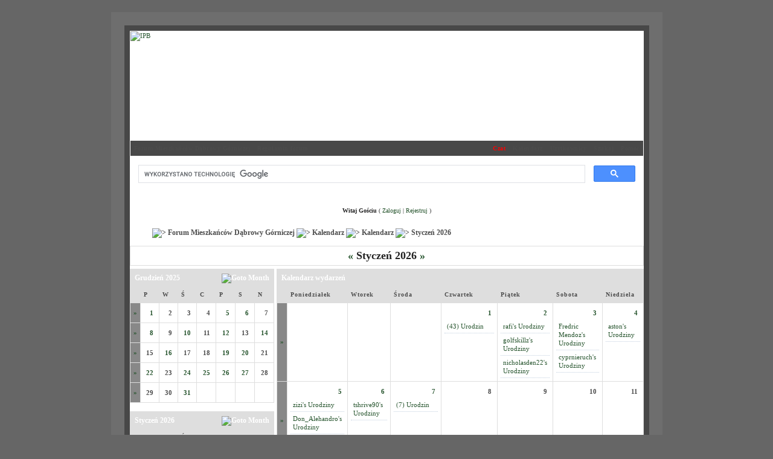

--- FILE ---
content_type: text/html
request_url: http://www.dabrowa-gornicza.org/index.php?s=229b8e751f5c07c77b7644b9e66f3e5b&act=calendar&cal_id=1
body_size: 11535
content:
<!DOCTYPE html PUBLIC "-//W3C//DTD XHTML 1.0 Transitional//EN" "http://www.w3.org/TR/xhtml1/DTD/xhtml1-transitional.dtd"> 
<html xml:lang="pl" lang="pl" xmlns="http://www.w3.org/1999/xhtml">
<head>
<meta http-equiv="content-type" content="text/html; charset=iso-8859-2" />

<meta http-equiv="Content-Language" content="pl" />
<meta name="Robots" content="index, follow" />
<meta name="Googlebot" content="index, follow" />
<meta name="distribution" content="global"  />
<meta name="rating" content="general" />

<meta http-equiv="Pragma" content="no-cache" /> 
<meta http-equiv="Expires" content="-1" /> 
<meta http-equiv="Cache-Control" content="no-store, no-cache, must-revalidate" />

<meta name="keywords" content="Dąbrowa Górnicza, Forum Mieszkańców Dąbrowy Górniczej, Dąbrowa, FMDG, Dąbrowa Górnicza - forum dyskusyjne mieszkańców, Dąbrowa Górnicza - Największe i Niezależne Forum Miasta, DG, Stowarzyszenie Forum dla Zagłębia Dąbrowskiego, FdZD, Zagłębie Dąbrowskie" />

<meta name="description" content="Dąbrowa Górnicza - największe i niezależne forum mieszkańców" />
<link rel="shortcut icon" href="favicon.ico" />
<title>Forum Mieszkańców Dąbrowy Górniczej</title>

<meta name="verify-v1" content="OrPYQrKJXN/LLYvgXgWPmtolVDcsdv9YPUfUl9EJfek=" />

<link rel="alternate" type="application/rss+xml" title="DabrowaGornicza" href="http://www.dabrowa-gornicza.org/index.php?act=rssout&amp;id=1" />
 
<style type="text/css">
	html
{
	overflow-x: auto;
}

body
{
	background: #666;
	color: #222222;
	font-family: Verdana;
	font-size: 8.5pt;
	line-height: 135%;
	margin: 0px;
	padding: 0px;
	text-align: center;
}

.ipbtable
{
	width: 100%;
}

table.ipbtable,
tr.ipbtable,
td.ipbtable
{
	background: transparent;
	color: #222;
	font-size: 11px;
	line-height: 135%;
}

.ipbtable td,
.divpad
{
	padding: 5px;
}

td.nopad
{
	padding: 0;
}

th
{
	text-align: left;
}

form
{
	display: inline;
	margin: 0;
	padding: 0;
}

img
{
	border: 0;
	vertical-align: middle;
}

a:link,
a:visited,
a:active
{
	background: transparent;
	color: #27552e;
	text-decoration: none;
}

a:hover
{
	background: transparent;
	color: #63914a;
}

#ipbwrapper
{
	margin: 20px auto 20px auto;
	text-align: left;
	width: 869px;
	border: 22px solid #6e6e6e;
	background: #FFF;
}

#ipbwrapper2
{
	border: 9px solid #484848;
}

.pagelink,
.pagelinklast,
.pagecurrent,
.minipagelink,
.minipagelinklast
{
	background: transparent;
	border: 1px solid #dedede;
	padding: 1px 3px 1px 3px;
}

.pagelinklast,
.minipagelinklast
{
	background: #DFE6EF;
}

.pagecurrent
{
	background: #b9df7d;
}

.minipagelink,
.minipagelinklast
{
	border: 1px solid #dedede;
	font-size: 10px;
	margin: 0 1px 0 0;
}

.pagelink a:active,
.pagelink a:visited,
.pagelink a:link,
.pagelinklast a:active,
.pagelinklast a:visited,
.pagelinklast a:link,
.pagecurrent a:active,
.pagecurrent a:visited,
.pagecurrent a:link,
.minipagelink a:active,
.minipagelink a:visited,
.minipagelink a:link,
.minipagelinklast a:active,
.minipagelinklast a:visited,
.minipagelinklast a:link
{
	text-decoration: none;
}

.fauxbutton
{
	background: #BFCDE0;
	border: 1px solid #dedede;
	font-size: 11px;
	font-weight: bold;
	padding: 4px;
}

.fauxbutton a:link,
.fauxbutton a:visited,
.fauxbutton a:active
{
	color: #222 !important;
	text-decoration: none;
}

.forumdesc,
.forumdesc a:link,
.forumdesc a:visited,
.forumdesc a:active
{
	background: transparent;
	font-size: 10px;
	color: #666;
	line-height: 135%;
	margin: 2px 0 0 0;
	padding: 0;
}

.searchlite
{
	background-color: yellow;
	font-weight: bold;
	color: red;
}

.activeusers
{
	background: #FFF;
	border: 1px solid #dedede;
	color: #000;
	margin: 0px;
	padding: 1px;
}

.activeuserposting a:link,
.activeuserposting a:visited,
.activeuserposting a:active,
.activeuserposting
{
	font-style: italic;
	text-decoration: none;
	border-bottom: 1px dotted black;
}

fieldset.search
{
	line-height: 150%;
	padding: 6px;
}

label
{
	cursor: pointer;
}

img.attach
{
	background: #808080 url(style_images/sd-img/click2enlarge.gif) no-repeat top right;
	border: 1px solid #808080;
	margin: 0 2px 0 0;
	padding: 11px 2px 2px 2px;
}

.thumbwrap,
.thumbwrapp,
.fullimagewrap
{
	border: 1px solid #dedede;
	margin: 2px;
}

.thumbwrapp
{
	border: 2px solid #660707;
}

.fullimagewrap
{
	background: #ebebeb;
	text-align: center;
	margin: 5px 0 5px 0;
	padding: 5px;
}

.thumbwrap h4,
.thumbwrapp h4
{
	background: #eaeaea;
	border: 0 !important;
	border-bottom: 0px solid #5176B5 !important;
	color: #5176B5;
	font-size: 12px;
	font-weight: bold;
	margin: 0;
	padding: 5px;
}

.thumbwrap p,
.thumbwrapp p
{
	background: #EEF2F7 !important;
	border: 0 !important;
	border-top: 0px solid #5176B5 !important;
	margin: 0 !important;
	padding: 5px !important;
	text-align: left;
}

.thumbwrap p.alt,
.thumbwrapp p.alt
{
	background: #DFE6EF !important;
	margin: 0 !important;
	padding: 5px !important;
	text-align: left;
}

.thumbwrapp p.pin
{
	background: #EFDFDF !important;
	text-align: center !important;
}

.thumbwrap img.galattach,
.thumbwrapp img.galattach
{
	background: #FFF url(style_images/sd-img/img_larger.gif) no-repeat bottom right;
	border: 1px solid #dedede;
	margin: 5px;
	padding: 2px 2px 10px 2px;
}

li.helprow
{
	margin: 0 0 10px 0;
	padding: 0;
}

ul#help
{
	padding: 0 0 0 15px;
}

.warngood,
.warnbad
{
	color: #0B9500;
	font-weight: bold;
}

.warnbad
{
	color: #DD0000;
}

#padandcenter
{
	margin: 0 auto 0 auto;
	padding: 14px 0 14px 0;
	text-align: center;
}

#profilename
{
	font-size: 28px;
	font-weight: bold;
}

#photowrap
{
	padding: 6px;
}

#phototitle
{
	border-bottom: 1px solid #000;
	font-size: 24px;
}

#photoimg
{
	margin: 15px 0 0 0;
	text-align: center;
}

#ucpmenu,
#ucpcontent
{
	background: #FFF;
	border: 1px solid #595959;
	border-top: 0px;
	line-height: 150%;
}

#ucpmenu p
{
	margin: 0;
	padding: 2px 5px 6px 9px;
}

#ucpmenu a:link, 
#ucpmenu a:active, 
#ucpmenu a:visited
{
	text-decoration: none;
}

#ucpcontent
{
	width: auto;
}

#ucpcontent p
{
	margin: 0;
	padding: 10px;
}

.activeuserstrip
{
	background: #BCD0ED;
	padding: 6px;
}

.signature
{
	background: transparent;
	color: #339;
	font-size: 10px;
	line-height: 150%;
}

.postdetails
{
	font-size: 10px;
	line-height: 140%;
}

.postcolor
{
	font-size: 12px;
	line-height: 160%;
}

.normalname
{
	color: #003;
	font-size: 12px;
	font-weight: bold;
}

.normalname a:link, 
.normalname a:visited, 
.normalname a:active
{
	font-size: 12px;
}

.post1,
.bg1
{
	background: #FFFFFF;
}

.post2,
.bg3
{
	background: #FFFFFF;
}

.row2shaded,
.post1shaded
{
	background: #f7f7f7 url(style_images/sd-img/list_que.gif) repeat-x left bottom;
}

.row4shaded,
.post2shaded
{
	background: #f7f7f7 url(style_images/sd-img/list_que.gif) repeat-x left bottom;
}

.row1
{
	background: #eeeeee url(style_images/sd-img/list_bg.gif) repeat-x left bottom;
}

.row2
{
	background: #eeeeee url(style_images/sd-img/list_bg.gif) repeat-x left bottom;
}

.rowhighlight
{
	background-color: #FFF9BA;
}

.darkrow1
{
	background: #FFF;
	color: #3A4F6C;
}

.darkrow3
{
	background: #FFF;
	color: #3A4F6C;
}

.plainborder,
.tablefill,
.tablepad
{
	background: #ebebeb;
	border: 1px solid #345487;
}

.tablefill,
.tablepad
{
	padding: 6px;
}

.tablepad
{
	border: 0 !important;
}

.wrapmini
{
	float: left;
	line-height: 1.5em;
	width: 25%;
}

.pagelinks
{
	float: left;
	line-height: 1.2em;
	width: 35%;
}

.desc
{
	font-size: 11px;
	color: #434951;
}

.lastaction
{
	font-size: 10px;
	color: #434951;
}

.edit
{
	font-size: 9px;
}

.thin
{
	border: 1px solid #FFF;
	border-left: 0;
	border-right: 0;
	line-height: 150%;
	margin: 2px 0 2px 0;
	padding: 6px 0 6px 0;
}

.calmonths
{
	background: #FFF;
	border: 1px solid #dedede;
	font-size: 18px;
	font-weight: bold;
	margin: 5px 0 5px 0;
	padding: 8px;
	text-align: center;
}

.weekday
{
	font-size: 14px;
	font-weight: bold;
}

.calmonths a
{
	text-decoration: none;
}

.calday,
.calweekday
{
	background: #FFF;
	color: #4c4c4c;
	font-size: 11px;
	font-weight: bold;
	margin: 0;
	padding: 4px;
	text-align: right;
}

.calweekday
{
	border-right: 1px solid #AAA;
	color: #222;
	font-size: 14px;
	padding: 6px;
	text-align: center;
}

.celltodayshaded,
.celldateshaded,
.cellblank,
.celldate,
.celltoday,
.mcellblank,
.mcelldate,
.mcelltoday
{
	background: #FFF;
	height: 100px;
	margin: 0;
	padding: 0;
	vertical-align: top;
}

.celltodayshaded,
.celldateshaded
{
	background: #FFF;
}

.mcellblank,
.mcelldate,
.mcelltoday
{
	height: auto;
}

.cellblank,
.mcellblank
{
	background: #FFF;
}

.celltoday,
.celltodayshaded,
.mcelltoday
{
	border: 2px solid #4a4a4a;
}

.calranged
{
	border: 2px outset #C2CFDF;
	background: #FFF;
	padding: 4px;
}

.calitem
{
	border-bottom: 1px dotted #C2CFDF;
	padding: 4px;
}

.input-warn,
.input-green,
.input-checkbox,
input,
textarea,
select
{
	background: #FFF;
	border: 1px solid #4C77B6;
	color: #000;
	font-family: verdana, helvetica, sans-serif;
	font-size: 11px;
	margin: 5px;
	padding: 2px;
	vertical-align: middle;
}

select
{
	margin: 0px;
}

.input-checkbox
{
	border: none;
}

.input-warn,
.input-warn-content
{
	border: 1px solid #C00;
}

.input-ok,
.input-ok-content
{
	border: 1px solid #0C0;
}

.input-warn-content
{
	padding: 4px;
	margin: 4px;
	background-color: #FCC;
}

.input-ok-content
{
	padding: 4px;
	margin: 4px;
	background-color: #CFC;
}

.input-text
{
	color: #900;
}

input.button
{
	margin: 0;
	width: auto;
	cursor: pointer;
}

optgroup option
{
	font-family: verdana, helvetica, sans-serif;
	font-size: 12px;
}

.codebuttons
{
	font-family: Verdana, Helvetica, Sans-Serif;
	font-size: 10px;
	vertical-align: middle;
	margin: 2px;
}

.textarea,
.searchinput,
.button,
.gobutton
{
	background: #eaeaea;
	border: 1px solid #dedede;
	color: #000;
	font-family: Verdana, Helvetica, Sans-Serif;
	font-size: 11px;
	padding: 2px;
	vertical-align: middle;
}

.button
{
	background: #eaeaea;
}

.gobutton
{
	background: transparent;
	border: 0;
	color: #dedede;
	margin: 0;
	vertical-align: middle;
}

.radiobutton,
.checkbox,
.helpbox
{
	border: 0;
	vertical-align: middle;
	background: transparent;
}

.formtable
{
	background: transparent;
}

.formtable td,
.pformleft,
.pformleftw,
.pformright
{
	background: #ebebeb;
	border: 1px solid #C2CFDF;
	border-bottom: 0;
	border-left: 0;
	font-weight: bold;
	margin: 1px 0 0 0;
	padding: 6px;
	width: 25%;
}

.formtable td.wider,
.pformleftw,
.pformright
{
	width: 40%;
}

.formtable td.formright,
.pformright
{
	border-right: 0px;
	font-weight: normal;
	width: auto;
}

.formtable td.formtitle,
.formsubtitle
{
	background: #888888;
	border: 0px solid #9FB9D4;
	border-bottom: 0;
	border-left: 0;
	border-right: 0;
	font-weight: normal;
}

.formsubtitle
{
	border: 0;
	color: #FFF;
	font-weight: bold;
	padding: 5px;
}

.formtable td.formstrip
{
	background: #888888;
	border: 0px solid #9FB9D4;
	border-left: 0;
	border-right: 0;
	font-weight: normal;
}

.quotetop
{
	background: #E4EAF2 url(style_images/sd-img/css_img_quote.gif) no-repeat right;
	border: 1px dotted #000;
	border-bottom: 0;
	border-left: 4px solid #8394B2;
	color: #000;
	font-weight: bold;
	font-size: 10px;
	margin: 2px auto 0 auto;
	padding: 3px;
}

.quotemain
{
	background: #FAFCFE;
	border: 1px dotted #000;
	border-left: 4px solid #8394B2;
	border-top: 0;
	color: #465584;
	padding: 4px;
	margin: 0 auto 0 auto;
}

.codetop,
.sqltop,
.htmltop
{
	background: #FDDBCC url(style_images/sd-img/css_img_code.gif) no-repeat right;
	color: #000;
	font-weight: bold;
	margin: 0 auto 0 auto;
	padding: 3px;
}

.codemain,
.sqlmain,
.htmlmain
{
	background: #FAFCFE;
	border: 1px dotted #000;
	color: #465584;
	font-family: Courier, Courier New, Verdana, Arial;
	margin: 0 auto 0 auto;
	padding: 2px;
}

#QUOTE,
#CODE
{
	background: #FAFCFE;
	border: 1px solid #000;
	color: #465584;
	font-family: Verdana, Arial;
	font-size: 11px;
	padding: 2px;
	white-space: normal;
}

#CODE
{
	font-family: Courier, Courier New, Verdana, Arial;
}

.cleared
{
	clear: both;
}

.borderwrap,
.borderwrapm
{
	background: #dedede;
	border: 0px solid #072A66;
	padding: 0px;
	margin: 0px;
}

.borderwrapm
{
	margin: 5px;
}

.borderwrap h3,
.maintitle,
.maintitlecollapse
{
	background: transparent url(style_images/sd-img/tile_cat.gif);
	border: 1px solid #FFF;
	border-bottom: 0px;
	color: #FFF;
	font-size: 12px;
	font-weight: bold;
	margin: 0px;
	padding: 8px;
}

.maintitle td
{
	color: #FFF;
	font-size: 12px;
	font-weight: bold;
}

.maintitlecollapse
{
	border: 1px solid #FFF;
}

.maintitle p,
.maintitlecollapse p,
.formsubtitle p
{
	background: transparent !important;
	border: 0 !important;
	margin: 0 !important;
	padding: 0 !important;
}

.maintitle p.expand,
.maintitle p.goto,
.maintitlecollapse p.expand,
.formsubtitle p.members
{
	float: right;
	width: auto !important;
}

.maintitle a:link, 
.maintitle a:visited,
.maintitlecollapse a:link, 
.maintitlecollapse a:visited
{
	background: transparent;
	color: #FFF;
	text-decoration: none;
}

.maintitle a:hover, 
.maintitle a:active,
.maintitlecollapse a:hover, 
.maintitlecollapse a:active
{
	background: transparent;
	color: #F1F1F1;
}

table th,
.borderwrap table th,
.subtitle,
.subtitlediv,
.postlinksbar
{
	background: transparent url(style_images/sd-img/tile_sub.gif);
	height: 15px;
	border-bottom: 0px solid #5176B5;
	color: #4c4c4c;
	font-size: 10px;
	font-weight: bold;
	letter-spacing: 1px;
	margin: 0;
	padding: 5px;
}

.subtitlediv
{
	border: 1px solid #FFF;
	border-bottom: 1px solid #5176B5;
	text-align: right;
}

.borderwrap table th a:link,
.subtitle a:link,
.subtitlediv a:link,
.borderwrap table th a:visited,
.subtitle a:visited, 
.subtitlediv a:visited, 
.borderwrap table th a:active,
.subtitle a:active,
.subtitlediv a:active,
.borderwrap table th a:hover,
.subtitle a:hover,
.subtitlediv a:hover
{
	background: transparent;
	color: #4c4c4c;
	text-decoration: none;
}

.borderwrap h4
{
	background: #DDE6F2;
	border: 1px solid #FFF;
	border-bottom: 1px solid #5176B5;
	border-top: 1px solid #5176B5;
	color: #5176B5;
	font-size: 12px;
	font-weight: bold;
	margin: 0;
	padding: 5px;
}

.borderwrap p
{
	background: #F9F9F9;
	border: 1px solid #CCC;
	margin: 5px;
	padding: 10px;
	text-align: left;
}

td.formbuttonrow,
.pformstrip,
.borderwrap p.formbuttonrow,
.borderwrap p.formbuttonrow1
{
	background: #eaeaea !important;
	border: 1px solid #FFF;
	border-top: 0px solid #5176B5;
	margin: 0px !important;
	padding: 5px !important;
	text-align: center;
}

td.formbuttonrow
{
	border-bottom: 0;
	border-left: 0;
	border-right: 0;
}

.borderwrap p.formbuttonrow1
{
	background: #F9F9F9 !important;
	border: 0;
	border-top: 1px solid #CCC;
}

.bar,
.barb,
.barc
{
	background: #FFF;
	border: 1px solid #FFF;
}

.barc
{
	border-bottom: 0;
}

.bar p,
.barb p,
.barc p
{
	background: transparent;
	border: 0;
	color: #222;
	font-size: 11px;
	margin: 0;
	padding: 5px;
	text-align: left;
}

.barb p
{
	text-align: right;
}

.bar p.over,
.bar p.overs,
.barc p.over,
.barc p.overs
{
	float: right;
}

.barb p.over,
.barb p.overs
{
	float: left;
}

.bar p.overs,
.barb p.overs,
.barc p.overs
{
	position: relative;
	top: 5px;
}

.catend
{
	background: #7a7a7a;
	color: #000;
	font-size: 1px;
	height: 5px;
}

.newslink
{
	background: #eeeeee;
	border: 1px solid #e4e3e3;
	margin: 0px auto 0px auto;
	width: 90%;
}

.newslink td
{
	color: #222;
	font-size: 10px;
	padding: 5px 5px 5px 10px;
}

.newslink span
{
	background: transparent;
	color: #072A66;
	font-style: italic;
	font-weight: normal;
}

.newslink input
{
	background: #FFF;
	border: 1px solid #999;
	color: #072A66;
	font-size: 10px;
	padding: 3px;
	vertical-align: middle;
	width: auto;
}

.newslink input.button
{
	background: transparent;
	border: 0;
	color: #072A66;
	vertical-align: middle;
}

.fieldwrap
{
	background: #F9F9F9;
	border: 1px solid #CCC;
	border-top: 0;
	margin: 5px;
	padding: 0;
	text-align: left;
}

.fieldwrap h4
{
	background: #EEE;
	border: 1px solid #CCC;
	border-left: 0;
	border-right: 0;
	color: #444;
	font-size: 12px;
	font-weight: bold;
	margin: 0;
	padding: 5px;
}

.errorwrap
{
	background: #F2DDDD;
	border: 1px solid #992A2A;
	border-top: 0;
	margin: 5px;
	padding: 0;
}

.errorwrap h4
{
	background: #E3C0C0;
	border: 1px solid #992A2A;
	border-left: 0;
	border-right: 0;
	color: #992A2A;
	font-size: 12px;
	font-weight: bold;
	margin: 0;
	padding: 5px;
}

.errorwrap p
{
	background: transparent;
	border: 0;
	color: #992A2A;
	margin: 0;
	padding: 8px;
}

.ruleswrap
{
	background: #F2DDDD;
	border: 1px solid #992A2A;
	color: #992A2A;
	margin: 5px 0 5px 0;
	padding: 5px;
}

#redirectwrap
{
	background: transparent;
	border: 1px solid #545454;
	margin: 200px auto 0 auto;
	text-align: left;
	width: 500px;
}

#redirectwrap h4
{
	background: transparent;
	border-bottom: 0px solid #C2CFDF;
	color: #FFF;
	font-size: 14px;
	margin: 0;
	padding: 5px;
}

#redirectwrap p
{
	margin: 0;
	padding: 5px;
}

#redirectwrap p.redirectfoot
{
	background: #616161;
	border-top: 1px solid #545454;
	text-align: center;
}

#gfooter
{
	background: #e6e5e5;
	margin: 5px 0 5px 0;
	padding: 0;
	width: 100%;
}

#gfooter td
{
	color: #222222;
	font-size: 10px;
	padding: 4px;
}

#gfooter a:link,
#gfooter a:visited
{
	color: #222;
}

#logostrip
{
	background: #FFF url(style_images/sd-img/tile_back.gif);
	border: 1px solid #FFF;
	height: 180px;
	margin: 0;
	padding: 0;
}

#logographic
{
	background: transparent url(style_images/sd-img/logo4.gif) no-repeat left;
	height: 120px;
	margin: 0;
	padding: 0;
}

#submenu
{
	background: #484848 url(style_images/sd-img/tile_sub.gif);
	border: 1px solid #FFF;
	border-top: 0;
	color: #4c4c4c;
	margin: 0;
	height: 25px;
	text-align: right;
}

.ipb-top-left-link,
.ipb-top-right-link
{
	background: transparent url(style_images/sd-img/tile_sub.gif);
	float: right;
	font-size: 10px;
	font-weight: bold;
	letter-spacing: 0.5px;
	margin: 0px;
	padding: 5px 0 5px 0;
	width: auto;
	border-left: 0px solid #dce3ee;
}

.ipb-top-left-link
{
	float: left;
	border-left: 0px;
	border-right: 0px solid #dce3ee;
}

.ipb-top-left-link a:link, 
.ipb-top-left-link a:visited,
.ipb-top-right-link a:link, 
.ipb-top-right-link a:visited
{
	background: transparent;
	color: #4c4c4c;
	padding: 0 6px 0 6px;
	text-decoration: none;
}

.ipb-top-left-link a:hover, 
.ipb-top-left-link a:active,
.ipb-top-right-link a:hover, 
.ipb-top-right-link a:active
{
	background: transparent;
	color: #4c4c4c;
}

#userlinks,
#userlinksguest
{
	background: #FFF;
	border: 0px solid #a8a8a8;
	margin: 15px 0 0 0;
	padding: 0;
}

#userlinksguest
{
	background: #FFF;
	border: 0px solid #a8a8a8;
}

#userlinks p,
#userlinksguest p
{
	background: transparent !important;
	border: 0 !important;
	font-size: 10px;
	font-weight: normal;
	letter-spacing: 0;
	margin: 0 !important;
	padding: 7px 0 7px 0;
	text-align: center;
}

#userlinksguest p.pcen
{
	text-align: center;
}

#userlinks p.home,
#userlinksguest p.home
{
	float: center;
}

#navstrip
{
	background: transparent;
	color: #4c4c4c;
	font-size: 12px;
	font-weight: bold;
	margin: 0 0 5px 37px;
	padding: 15px 0px 8px 0px;
}

#navstrip a:link, 
#navstrip  a:visited
{
	background: transparent;
	color: #4c4c4c;
	text-decoration: none;
}

#navstrip a:hover, 
#navstrip a:active
{
	background: transparent;
	color: #4c4c4c;
}

.toplinks
{
	background: transparent;
	color: #000;
	margin: 0;
	padding: 0 0 5px 0;
	text-align: right;
}

.toplinks span
{
	background: #eeeeee;
	border: 1px solid #dedede;
	border-bottom: 0;
	color: #000;
	font-size: 10px;
	font-weight: bold;
	margin: 0 10px 0 0;
	padding: 5px;
}

.copyright
{
	background: transparent;
	font-size: 11px;
	margin: 0 0 5px 0;
	padding: 8px;
}

#print
{
	margin: 20px auto 20px auto;
	padding: 0;
	text-align: left;
	width: 85%;
}

#print h1,
#print h2,
#print h3,
#print h4,
#print p
{
	color: #036;
	font-size: 18px;
	font-weight: bold;
	margin: 0;
	padding: 8px;
}

#print h2,
#print h3,
#print p
{
	border-bottom: 1px solid #999;
	font-size: 11px;
	font-weight: normal;
}

#print h3
{
	background: #F5F5F5;
	font-size: 12px;
	font-weight: bold;
	margin: 0 0 10px 0;
}

#print h4
{
	background: #F9F9F9;
	font-size: 11px;
}

#print p
{
	margin: 0 0 5px 0;
	padding: 10px;
}

#print p.printcopy
{
	border: 0;
	color: #000;
	text-align: center;
}

.dny-edit-title
{
	border: 0px;
	padding: 3px;
	margin: 0px;
	background: transparent;
	color: #27552e;
}

.tabon
{
	border-top: 0px solid #999;
	border-left: 0px solid #999;
	border-right: 0px solid #999;
	background-color: #FFF;
	padding: 8px;
	padding-bottom: 9px;
	font-size: 10px;
	float: left;
	width: auto;
	margin-top: 3px;
}

.taboff
{
	border-top: 0px solid #777;
	border-left: 0px solid #777;
	border-right: 0px solid #777;
	background-color: #B5C3D9;
	color: #FFF;
	padding: 8px;
	font-size: 10px;
	float: left;
	width: auto;
	margin-top: 3px;
}

.tabon a:link, 
.tabon a:visited, 
.tabon a:active
{
	text-decoration: none;
	color: #FFF;
}

.taboff a:link, 
.taboff a:visited, 
.taboff a:active
{
	text-decoration: none;
	color: #FFF;
}

.mya-back
{
	background: #FFF;
	margin: 1px;
	padding: 1px;
}

.mya-content
{
	background: #FFF;
	padding: 8px;
	margin: 1px;
	border: 1px solid #777;
}

.mya-content-tbl
{
	background: #F0F5FA;
	border: 1px solid #777;
	text-align: left;
	font-size: 10px;
	white-space: nowrap;
	margin: 1px;
}

.mya-fieldwrap
{
	background: transparent;
	margin-top: 2px;
	margin-bottom: 2px;
	padding: 4px;
	border: 1px solid #C5C7CD;
	-moz-border-radius: 5px;
	width: auto;
	display: block;
}

.iframeshim
{
	position: absolute;
	display: none;
	background: #FFF;
	filter: alpha(opacity=0);
	border: 0px;
	width: auto;
	height: auto;
}

.popupmenu,
.popupmenu-new
{
	background: #eeeeee url(style_images/sd-img/list_bg.gif) repeat-x left bottom;
	border: 0px solid #3A4F6C;
	text-align: left;
	font-size: 10px;
	white-space: nowrap;
}

.popupmenu-item
{
	padding: 5px;
	white-space: nowrap;
	border-bottom: 1px solid #dedede;
	color: #FFFFFF;
	font-weight: normal;
	background-color: #4c4c4c;
}

.popupmenu-item-last
{
	padding: 5px;
	white-space: nowrap;
	color: #FFFFFF;
	font-weight: normal;
	background-color: #4c4c4c;
}

.popmenubutton-new,
.popmenubutton
{
	width: 120px;
	white-space: nowrap;
	background-color: transparent;
	border: 0px solid #3A4F6C;
	color: #000;
	font-weight: bold;
	float: right;
	height: 18px;
	text-align: center;
	margin: 0px;
	font-size: 11px;
	padding: 3px;
}

.popmenubutton-new
{
	float: none;
	width: auto;
	text-align: left;
	height: auto;
	padding: 3px;
	font-weight: normal;
	background-color: transparent;
	background-image: url(style_images/sd-img/menu_action_down-padded.gif);
	background-repeat: no-repeat;
	background-position: right;
}

.popmenubutton-new-out
{
	padding: 4px;
}

.popupmenu-new
{
	background: #eeeeee url(style_images/sd-img/list_bg.gif) repeat-x left bottom;
}

.popmenubutton a:link, 
.popmenubutton a:visited,
.popmenubutton-new a:link, 
.popmenubutton-new a:visited,
.popupmenu-item a:link, 
.popupmenu-item a:visited,
.popupmenu-item-last a:link, 
.popupmenu-item-last a:visited
{
	color: #FFFFFF;
	text-decoration: none;
}

.popmenubutton a:hover,
.popmenubutton-new a:hover,
.popupmenu-item a:hover, 
.popupmenu-item-last a:hover
{
	color: #000;
	text-decoration: none;
}

.popupmenu-category
{
	background: transparent url(style_images/sd-img/tile_sub.gif);
	border-top: 0px solid #616060;
	border-bottom: 0px solid #616060;
	color: #000;
	font-size: 10px;
	font-weight: bold;
	letter-spacing: 1px;
	margin: 0;
	padding: 5px;
}

#loading-layer-inner
{
	width: 220px;
	height: 28px;
	padding: 18px 10px 10px 10px;
	text-align: center;
	color: #000;
	border: 1px solid;
	border-color: #7b9f53;
	background-color: #a4c96e;
}

#ipd-msg-wrapper
{
	display: none;
	width: 220px;
}

#ipd-msg-inner
{
	width: 100%;
	height: 45px;
	padding: 6px 4px 4px 4px;
	margin: 0px;
	text-align: center;
	color: #000;
	border: 1px solid;
	border-color: #ccc #666 #666 #ccc;
	background-color: #FCF8C7;
	filter: alpha(opacity=75);
	opacity: .75;
}

#ipd-msg-title
{
	width: 100%;
	height: 20px;
	margin: 0px;
	padding: 6px 4px 4px 4px;
	background: transparent url(style_images/sd-img/css_pp_header.gif);
	border: 1px solid #888888;
	border-bottom: 0px;
	color: #FFF;
}

.linked-image
{
	margin: 0px;
	padding: 0px;
	border: 0px;
}

.resized-linked-image
{
	margin: 1px 0px 0px 0px;
	padding: 0px;
	background-color: #000;
	border: 0px;
	color: #FFF;
	font-size: 10px;
	width: auto;
	-moz-border-radius-topleft: 7px;
	-moz-border-radius-topright: 7px;
}

.resized-linked-image-zoom
{
	width: 200px;
	height: 30px;
	filter: alpha(opacity=85);
	opacity: .85;
	background-color: #FFF;
	padding-top: 6px;
	padding-left: 5px;
	top: 0px;
	left: 0px;
	position: absolute;
	display: none;
}

.post-edit-reason
{
	background: #E7EAEF;
	margin-top: 9px;
	margin-bottom: 0px;
	padding: 4px;
	color: #333;
	font-size: 10px;
	border: 1px solid #C5C7CD;
	-moz-border-radius: 5px;
	width: auto;
	display: block;
}

.pp-name
{
	background: #eeeeee url(style_images/sd-img/list_bg.gif) repeat-x left bottom;
	border: 1px solid #dedede;
	color: #27552e;
	margin: 0px;
	padding: 10px;
}

.pp-name h3
{
	margin: 0px;
	padding: 0px 0px 5px 0px;
	font-size: 24px;
}

.pp-header
{
	background: transparent url(style_images/sd-img/tile_sub.gif);
	color: #4c4c4c;
	font-size: 10px;
	font-weight: bold;
	margin: 0px 0px 1px 0px;
	padding: 5px;
}

.pp-title
{
	background: url(style_images/sd-img/tile_cat.gif);
	border-bottom: 0;
	color: #FFF;
	font-size: 12px;
	font-weight: bold;
	margin: 0px;
	padding: 0px;
}

.pp-datebox
{
	text-align: center;
	background: #FFFFFF;
	border: 1px solid #cccccc;
	padding: 4px;
	margin: 0px;
	font-size: 18px;
	font-weight: bold;
	line-height: 100%;
	letter-spacing: -1px;
	float: right;
	width: auto;
}

.pp-datebox em
{
	color: #AAA;
	font-weight: normal;
	font-style: normal;
}

.pp-contentbox-back
{
	background-color: #FFF;
	padding: 6px;
}

.pp-contentbox-entry,
.pp-contentbox-entry-noheight,
.pp-contentbox-entry-noheight-mod,
.pp-contentbox-entry-noheight-sel
{
	background-color: #FFF;
	border: 1px solid #888888;
	line-height: 140%;
	padding: 8px;
	margin-bottom: 6px;
	height: 200px;
	overflow: auto;
	overflow-x: auto;
}

.pp-contentbox-entry-noheight-sel
{
	background-color: #FCECCD;
}

.pp-contentbox-entry-noheight-mod
{
	background-color: #FDF1DA;
}

.pp-contentbox-entry-noheight,
.pp-contentbox-entry-noheight-mod,
.pp-contentbox-entry-noheight-sel
{
	height: auto;
	margin-bottom: 1px;
}

.pp-image-thumb-wrap,
.pp-image-thumb-wrap-floatright,
.pp-image-mini-wrap,
.pp-image-mini-wrap-floatright
{
	width: 52px;
	height: 52px;
	text-align: center;
	background: #FFFFFF;
	border: 1px solid #555555;
	padding: 4px;
	margin-top: auto;
	margin-bottom: auto;
}

.pp-image-mini-wrap,
.pp-image-mini-wrap-floatright
{
	width: 27px;
	height: 27px;
	margin-top: auto;
	margin-bottom: auto;
}

.pp-image-thumb-wrap-floatright,
.pp-image-mini-wrap-floatright
{
	float: right;
}

.pp-tiny-text
{
	color: gray;
	font-size: 10px;
}

.pp-mini-content-entry,
.pp-mini-content-entry-noheight,
.pp-mini-entry-noheight-shaded
{
	background-color: #ebebeb;
	padding: 6px;
	border-bottom: 1px dotted #555555;
	clear: both;
	width: auto;
	height: 60px;
}

.pp-mini-entry-noheight-shaded
{
	background-color: #E3DFE7;
}

.pp-mini-content-entry-noheight,
.pp-mini-entry-noheight-shaded
{
	height: auto;
}

.pp-tabclear,
.pp-maintitle
{
	background: url(style_images/sd-img/css_pp_header.gif);
	border: 1px solid #FFF;
	border-bottom: 1px solid #5176B5;
	color: #FFF;
	font-size: 12px;
	font-weight: bold;
	margin: 0px;
	padding: 8px;
}

.pp-tabclear
{
	border: 0px;
	border-right: 0px solid #072A66;
	border-left: 0px solid #072A66;
}

.pp-tabon
{
	border-top: 0px solid #3363A1;
	border-left: 0px solid #072A66;
	border-right: 0px solid #072A66;
	background-color: #6696D6;
	color: #FFFFFF;
	padding: 8px;
	float: left;
	width: auto;
	background-image: url(style_images/sd-img/css_pp_tab_on.gif);
	background-repeat: repeat-x;
	background-position: left bottom;
	margin-top: 3px;
	font-size: 10px;
}

.pp-taboff,
.pp-tabshaded
{
	border-top: 0px solid #759BC7;
	border-left: 0px solid #759BC7;
	border-right: 0px solid #759BC7;
	background-color: #3363A1;
	color: #FFF;
	padding: 8px;
	float: left;
	width: auto;
	background-image: url(style_images/sd-img/css_pp_tab_off.gif);
	background-repeat: repeat-x;
	background-position: left bottom;
	margin-top: 3px;
	font-size: 10px;
}

.pp-tabshaded
{
	background-image: url(style_images/sd-img/css_pp_tab_shaded.gif);
	background-repeat: repeat-x;
	background-position: left bottom;
	color: #FFF;
	border-top: 0px solid #7f9BBC;
	border-left: 0px solid #7f9BBC;
	border-right: 0px solid #7f9BBC;
}

.pp-tabon a:link, 
.pp-tabon a:visited, 
.pp-tabon a:active
{
	text-decoration: none;
	color: #FFFFFF;
}

.pp-taboff a:link, 
.pp-taboff a:visited, 
.pp-taboff a:active,
.pp-tabshaded a:link, 
.pp-tabshaded a:visited, 
.pp-tabshaded a:active
{
	text-decoration: none;
	color: #FFFFFF;
}

.pp-tabwrap
{
	height: 34px;
	margin: 0px;
	padding: 0px;
}

.left
{
	padding: 0;
	margin: 0;
	background: url(style_images/sd-img/cat_left.gif) 0 0 no-repeat;
	height: 30px;
}

.right
{
	padding: 0;
	margin: 0;
	background: url(style_images/sd-img/cat_right.gif) 100% 0 no-repeat;
	height: 30px;
}

.main_text
{
	color: #FFF;
	font-size: 12px;
	font-weight: bold;
	margin: 0px;
	padding: 8px;
	background: transparent;
	border: 0;
	border-left: 1px solid #FFF;
	border-right: 1px solid #FFF;
}

.main_text_noborder
{
	color: #FFF;
	font-size: 12px;
	font-weight: bold;
	margin: 0px;
	padding: 8px;
	background: transparent;
	border: 0;
}

.maintitle_3,
.maintitlecollapse_3
{
	background: url(style_images/sd-img/tile_cat.gif);
	color: #FFF;
	font-size: 12px;
	font-weight: bold;
	margin: 0px;
	height: 30px;
}

.maintitle_3 p.expand,
.maintitle_3 p.goto,
.maintitlecollapse_3 p.expand
{
	float: right;
	width: auto !important;
}

.maintitle_3 a:link,
.maintitle_3 a:visited,
.maintitlecollapse_3 a:link,
.maintitlecollapse_3 a:visited
{
	background: transparent;
	color: #FFF;
	text-decoration: none;
}

.maintitle_3 a:hover,
.maintitle_3 a:active,
.maintitlecollapse_3 a:hover,
.maintitlecollapse_3 a:active
{
	background: transparent;
	color: #F1F1F1;
}

.maintitle_3 p,
.maintitlecollapse_3 p
{
	margin: 0;
	padding: 0;
	background: transparent;
	border: 0;
}

.maintitle_3 td
{
	color: #FFF;
	font-size: 12px;
	font-weight: bold;
}


</style> 








</head> 
<body>
<div id="ipbwrapper">
<div id="ipbwrapper2">
<!--ipb.javascript.start-->
<script type="text/javascript">
 //<![CDATA[
 var ipb_var_st            = "0";
 var ipb_lang_tpl_q1       = "Proszę wpisać numer strony, do której przejśc - pomiędzy 1 a";
 var ipb_var_s             = "ea490d2a92bf54140ee328cd4a567f45";
 var ipb_var_phpext        = "php";
 var ipb_var_base_url      = "http://www.dabrowa-gornicza.org/index.php?s=ea490d2a92bf54140ee328cd4a567f45&";
 var ipb_var_image_url     = "style_images/sd-img";
 var ipb_input_f           = "0";
 var ipb_input_t           = "0";
 var ipb_input_p           = "0";
 var ipb_var_cookieid      = "";
 var ipb_var_cookie_domain = "";
 var ipb_var_cookie_path   = "/";
 var ipb_md5_check         = "880ea6a14ea49e853634fbdc5015a024";
 var ipb_new_msgs          = 0;
 var use_enhanced_js       = 1;
 var use_charset           = "iso-8859-2";
 var ipb_myass_chars_lang  = "Zbyt mało znaków";
 var ajax_load_msg                   = "Wczytywanie zawartości...";
 //]]>
</script>
<script type="text/javascript" src='jscripts/ips_ipsclass.js'></script>
<script type="text/javascript" src='jscripts/ipb_global.js'></script>
<script type="text/javascript" src='jscripts/ips_menu.js'></script>
<script type="text/javascript" src='style_images/sd-img/folder_js_skin/ips_menu_html.js'></script>
<script type="text/javascript" src='cache/lang_cache/polski/lang_javascript.js'></script>
<script type="text/javascript">
//<![CDATA[
var ipsclass = new ipsclass();
ipsclass.init();
ipsclass.settings['do_linked_resize'] = parseInt( "1" );
ipsclass.settings['resize_percent']   = parseInt( "50" );
//]]>
</script>
<!--ipb.javascript.end-->
<div class="borderwrap">
        <div id="logostrip"><a href='http://www.dabrowa-gornicza.org/index.php?s=ea490d2a92bf54140ee328cd4a567f45&amp;'><!--ipb.logo.start--><img src='style_images/42_forumdg.jpg' alt='IPB' style='vertical-align:top' border='0' /><!--ipb.logo.end--></a>
</div>
            <div id="submenu">
		<!--ipb.leftlinks.start-->
		
			<div class='ipb-top-left-link'><a href="http://www.dabrowa-gornicza.org">Forum Mieszkańców Dąbrowy Górniczej</a></div>
		
				
		
	<div class='ipb-top-left-link'><a href="http://www.dabrowa-gornicza.org/index.php?s=ea490d2a92bf54140ee328cd4a567f45&amp;act=boardrules">Regulamin forum</a></div>

		<!--ipb.leftlinks.end-->
		<!--ipb.rightlinks.start-->
		<div class='ipb-top-right-link'><a href="http://www.dabrowa-gornicza.org/index.php?s=ea490d2a92bf54140ee328cd4a567f45&amp;act=Help">Pomoc</a></div>
		<div class='ipb-top-right-link' id="ipb-tl-search"><a href="http://www.dabrowa-gornicza.org/index.php?s=ea490d2a92bf54140ee328cd4a567f45&amp;act=Search&amp;f=0">Szukaj</a></div>
		<div class='ipb-top-right-link'><a href="http://www.dabrowa-gornicza.org/index.php?s=ea490d2a92bf54140ee328cd4a567f45&amp;act=Members">Użytkownicy</a></div>
		<div class='ipb-top-right-link'><a href="http://www.dabrowa-gornicza.org/index.php?s=ea490d2a92bf54140ee328cd4a567f45&amp;act=calendar">Kalendarz</a></div>
<div class='ipb-top-right-link'><a href="http://www.dabrowa-gornicza.org/chat2/flashchat.php" target="_blank"><font color="red">Czat</font></a></div>


		
		<div class='popupmenu-new' id='ipb-tl-search_menu' style='display:none;width:210px'>
			<form action="http://www.dabrowa-gornicza.org/index.php?s=ea490d2a92bf54140ee328cd4a567f45&amp;act=Search&amp;CODE=01" method="post">
				<input type='hidden' name='forums' id='gbl-search-forums' value='all' /> 
				<input type="text" size="20" name="keywords" id='ipb-tl-search-box' />
				<input class="button" type="image" style='border:0px' src="style_images/sd-img/login-button.gif" />
				
			</form>
			<div style='padding:4px'>
				<a href='http://www.dabrowa-gornicza.org/index.php?s=ea490d2a92bf54140ee328cd4a567f45&amp;act=Search'>Zaawansowane opcje wyszukiwania</a>
			</div>
		</div>
		<script type="text/javascript">
			ipsmenu.register( "ipb-tl-search", 'document.getElementById("ipb-tl-search-box").focus();' );
			gbl_check_search_box();
		</script>
		<!--ipb.rightlinks.end-->
	</div>
</div>

<script type="text/javascript" src='jscripts/ips_xmlhttprequest.js'></script>
<script type="text/javascript" src='jscripts/ipb_global_xmlenhanced.js'></script>
<script type="text/javascript" src='jscripts/dom-drag.js'></script>
<div id='get-myassistant' style='display:none;width:400px;text-align:left;'>
<div class="borderwrap">
 <div class='maintitle' id='myass-drag' title='Kliknij i przytrzymaj, aby przeciągnąć to okno'>
  <div style='float:right'><a href='#' onclick='document.getElementById("get-myassistant").style.display="none"'>[X]</a></div>
  <div>Mój asystent</div>
 </div>
 <div id='myass-content' style='overflow-x:auto;'></div>
 </div>
</div>
<!-- Loading Layer -->
<div id='loading-layer' style='display:none'>
        <div id='loading-layer-shadow'>
           <div id='loading-layer-inner'>
                 <img src='style_images/sd-img/loading_anim.gif' border='0' alt='Wczytywanie proszę czekać...' />
                <span style='font-weight:bold' id='loading-layer-text'>Wczytywanie proszę czekać...</span>
            </div>
        </div>
</div>
<!-- / Loading Layer -->
<!-- Msg Layer -->
<div id='ipd-msg-wrapper'>
        <div id='ipd-msg-title'>
                <a href='#' onclick='document.getElementById("ipd-msg-wrapper").style.display="none"; return false;'><img src='style_images/sd-img/close.png' alt='X' title='Close Window' class='ipd' /></a> &nbsp; <strong>Wiadomość</strong>
        </div>
        <div id='ipd-msg-inner'><span style='font-weight:bold' id='ipd-msg-text'></span><div class='pp-tiny-text'>(Wiadomość zostanie automatycznie zamknięta w ciągu 2 sekund)</div></div>
</div>
<!-- Msg Layer -->

<!-- / End board header -->


<script>
  (function() {
    var cx = '004090315533574942659:vql8q5wuxuo';
    var gcse = document.createElement('script');
    gcse.type = 'text/javascript';
    gcse.async = true;
    gcse.src = (document.location.protocol == 'https:' ? 'https:' : 'http:') +
        '//www.google.com/cse/cse.js?cx=' + cx;
    var s = document.getElementsByTagName('script')[0];
    s.parentNode.insertBefore(gcse, s);
  })();
</script>
<gcse:search></gcse:search>




<div id="userlinksguest">
	<p class="pcen"><b>Witaj Gościu</b> ( <a href="http://www.dabrowa-gornicza.org/index.php?s=ea490d2a92bf54140ee328cd4a567f45&amp;act=Login&amp;CODE=00">Zaloguj</a> | <a href="http://www.dabrowa-gornicza.org/index.php?s=ea490d2a92bf54140ee328cd4a567f45&amp;act=Reg&amp;CODE=00">Rejestruj</a> )







	</p>
</div>
<div id="navstrip"><img src='style_images/sd-img/nav.gif' border='0'  alt='&gt;' />&nbsp;<a href='http://www.dabrowa-gornicza.org/index.php?s=ea490d2a92bf54140ee328cd4a567f45&amp;act=idx'>Forum Mieszkańców Dąbrowy Górniczej</a>&nbsp;<img src='style_images/sd-img/nav.gif' border='0'  alt='&gt;' />&nbsp;<a href='http://www.dabrowa-gornicza.org/index.php?s=ea490d2a92bf54140ee328cd4a567f45&amp;act=calendar'>Kalendarz</a>&nbsp;<img src='style_images/sd-img/nav.gif' border='0'  alt='&gt;' />&nbsp;<a href='http://www.dabrowa-gornicza.org/index.php?s=ea490d2a92bf54140ee328cd4a567f45&amp;act=calendar&amp;cal_id=1'>Kalendarz</a>&nbsp;<img src='style_images/sd-img/nav.gif' border='0'  alt='&gt;' />&nbsp;Styczeń 2026</div>

<!--IBF.NEWPMBOX-->



<div class="calmonths">
	<a href="http://www.dabrowa-gornicza.org/index.php?s=ea490d2a92bf54140ee328cd4a567f45&amp;act=calendar&amp;cal_id=1&amp;m=12&amp;y=2025" title="Grudzień 2025">&laquo;</a>
	Styczeń 2026 
	<a href="http://www.dabrowa-gornicza.org/index.php?s=ea490d2a92bf54140ee328cd4a567f45&amp;act=calendar&amp;cal_id=1&amp;m=2&amp;y=2026" title="Luty 2026">&raquo;</a>
</div>
<table class='ipbtable' cellspacing="0">
	<tr>
		<td width="25%" valign="top" class="nopad">
			<div class="borderwrap">
	<div class="maintitle_3">
         <div class="left"><div class="right"><div class="main_text_noborder">
		<p class="goto"><a href="http://www.dabrowa-gornicza.org/index.php?s=ea490d2a92bf54140ee328cd4a567f45&amp;act=calendar&amp;cal_id=1&amp;m=12&amp;y=2025"><img src='style_images/sd-img/cal_goto.gif' border='0'  alt='Goto Month' /></a></p>
		<p>Grudzień 2025</p>
	</div></div></div></div>
	<table class='ipbtable' cellspacing="1">
		<tr>
			<td class="subtitle">&nbsp;</td>
			<td width="14%" class="subtitle">P</td><td width="14%" class="subtitle">W</td><td width="14%" class="subtitle">Ś</td><td width="14%" class="subtitle">C</td><td width="14%" class="subtitle">P</td><td width="14%" class="subtitle">S</td><td width="14%" class="subtitle">N</td></tr>
	<!-- NEW ROW-->
<tr>
	<td class="formsubtitle">
		<a href="http://www.dabrowa-gornicza.org/index.php?s=ea490d2a92bf54140ee328cd4a567f45&amp;act=calendar&amp;cal_id=1&amp;code=showweek&amp;week=1764547200">&raquo;</a>
	</td><td class="mcelldate">
	<div class="calday"><a href='http://www.dabrowa-gornicza.org/index.php?s=ea490d2a92bf54140ee328cd4a567f45&amp;act=calendar&amp;cal_id=1&amp;code=showday&amp;y=2025&amp;m=12&amp;d=1'>1</a></div>
</td><td class="mcelldate">
	<div class="calday">2</div>
</td><td class="mcelldate">
	<div class="calday">3</div>
</td><td class="mcelldate">
	<div class="calday">4</div>
</td><td class="mcelldate">
	<div class="calday"><a href='http://www.dabrowa-gornicza.org/index.php?s=ea490d2a92bf54140ee328cd4a567f45&amp;act=calendar&amp;cal_id=1&amp;code=showday&amp;y=2025&amp;m=12&amp;d=5'>5</a></div>
</td><td class="mcelldate">
	<div class="calday"><a href='http://www.dabrowa-gornicza.org/index.php?s=ea490d2a92bf54140ee328cd4a567f45&amp;act=calendar&amp;cal_id=1&amp;code=showday&amp;y=2025&amp;m=12&amp;d=6'>6</a></div>
</td><td class="mcelldate">
	<div class="calday">7</div>
</td></tr>
	<!-- NEW ROW-->
<tr>
	<td class="formsubtitle">
		<a href="http://www.dabrowa-gornicza.org/index.php?s=ea490d2a92bf54140ee328cd4a567f45&amp;act=calendar&amp;cal_id=1&amp;code=showweek&amp;week=1765152000">&raquo;</a>
	</td><td class="mcelldate">
	<div class="calday"><a href='http://www.dabrowa-gornicza.org/index.php?s=ea490d2a92bf54140ee328cd4a567f45&amp;act=calendar&amp;cal_id=1&amp;code=showday&amp;y=2025&amp;m=12&amp;d=8'>8</a></div>
</td><td class="mcelldate">
	<div class="calday">9</div>
</td><td class="mcelldate">
	<div class="calday"><a href='http://www.dabrowa-gornicza.org/index.php?s=ea490d2a92bf54140ee328cd4a567f45&amp;act=calendar&amp;cal_id=1&amp;code=showday&amp;y=2025&amp;m=12&amp;d=10'>10</a></div>
</td><td class="mcelldate">
	<div class="calday">11</div>
</td><td class="mcelldate">
	<div class="calday"><a href='http://www.dabrowa-gornicza.org/index.php?s=ea490d2a92bf54140ee328cd4a567f45&amp;act=calendar&amp;cal_id=1&amp;code=showday&amp;y=2025&amp;m=12&amp;d=12'>12</a></div>
</td><td class="mcelldate">
	<div class="calday">13</div>
</td><td class="mcelldate">
	<div class="calday"><a href='http://www.dabrowa-gornicza.org/index.php?s=ea490d2a92bf54140ee328cd4a567f45&amp;act=calendar&amp;cal_id=1&amp;code=showday&amp;y=2025&amp;m=12&amp;d=14'>14</a></div>
</td></tr>
	<!-- NEW ROW-->
<tr>
	<td class="formsubtitle">
		<a href="http://www.dabrowa-gornicza.org/index.php?s=ea490d2a92bf54140ee328cd4a567f45&amp;act=calendar&amp;cal_id=1&amp;code=showweek&amp;week=1765756800">&raquo;</a>
	</td><td class="mcelldate">
	<div class="calday">15</div>
</td><td class="mcelldate">
	<div class="calday"><a href='http://www.dabrowa-gornicza.org/index.php?s=ea490d2a92bf54140ee328cd4a567f45&amp;act=calendar&amp;cal_id=1&amp;code=showday&amp;y=2025&amp;m=12&amp;d=16'>16</a></div>
</td><td class="mcelldate">
	<div class="calday">17</div>
</td><td class="mcelldate">
	<div class="calday">18</div>
</td><td class="mcelldate">
	<div class="calday"><a href='http://www.dabrowa-gornicza.org/index.php?s=ea490d2a92bf54140ee328cd4a567f45&amp;act=calendar&amp;cal_id=1&amp;code=showday&amp;y=2025&amp;m=12&amp;d=19'>19</a></div>
</td><td class="mcelldate">
	<div class="calday"><a href='http://www.dabrowa-gornicza.org/index.php?s=ea490d2a92bf54140ee328cd4a567f45&amp;act=calendar&amp;cal_id=1&amp;code=showday&amp;y=2025&amp;m=12&amp;d=20'>20</a></div>
</td><td class="mcelldate">
	<div class="calday">21</div>
</td></tr>
	<!-- NEW ROW-->
<tr>
	<td class="formsubtitle">
		<a href="http://www.dabrowa-gornicza.org/index.php?s=ea490d2a92bf54140ee328cd4a567f45&amp;act=calendar&amp;cal_id=1&amp;code=showweek&amp;week=1766361600">&raquo;</a>
	</td><td class="mcelldate">
	<div class="calday"><a href='http://www.dabrowa-gornicza.org/index.php?s=ea490d2a92bf54140ee328cd4a567f45&amp;act=calendar&amp;cal_id=1&amp;code=showday&amp;y=2025&amp;m=12&amp;d=22'>22</a></div>
</td><td class="mcelldate">
	<div class="calday">23</div>
</td><td class="mcelldate">
	<div class="calday"><a href='http://www.dabrowa-gornicza.org/index.php?s=ea490d2a92bf54140ee328cd4a567f45&amp;act=calendar&amp;cal_id=1&amp;code=showday&amp;y=2025&amp;m=12&amp;d=24'>24</a></div>
</td><td class="mcelldate">
	<div class="calday"><a href='http://www.dabrowa-gornicza.org/index.php?s=ea490d2a92bf54140ee328cd4a567f45&amp;act=calendar&amp;cal_id=1&amp;code=showday&amp;y=2025&amp;m=12&amp;d=25'>25</a></div>
</td><td class="mcelldate">
	<div class="calday"><a href='http://www.dabrowa-gornicza.org/index.php?s=ea490d2a92bf54140ee328cd4a567f45&amp;act=calendar&amp;cal_id=1&amp;code=showday&amp;y=2025&amp;m=12&amp;d=26'>26</a></div>
</td><td class="mcelldate">
	<div class="calday"><a href='http://www.dabrowa-gornicza.org/index.php?s=ea490d2a92bf54140ee328cd4a567f45&amp;act=calendar&amp;cal_id=1&amp;code=showday&amp;y=2025&amp;m=12&amp;d=27'>27</a></div>
</td><td class="mcelldate">
	<div class="calday">28</div>
</td></tr>
	<!-- NEW ROW-->
<tr>
	<td class="formsubtitle">
		<a href="http://www.dabrowa-gornicza.org/index.php?s=ea490d2a92bf54140ee328cd4a567f45&amp;act=calendar&amp;cal_id=1&amp;code=showweek&amp;week=1766966400">&raquo;</a>
	</td><td class="mcelldate">
	<div class="calday">29</div>
</td><td class="mcelldate">
	<div class="calday">30</div>
</td><td class="mcelldate">
	<div class="calday"><a href='http://www.dabrowa-gornicza.org/index.php?s=ea490d2a92bf54140ee328cd4a567f45&amp;act=calendar&amp;cal_id=1&amp;code=showday&amp;y=2025&amp;m=12&amp;d=31'>31</a></div>
</td><td class="mcellblank"><!-- no content --></td><td class="mcellblank"><!-- no content --></td><td class="mcellblank"><!-- no content --></td><td class="mcellblank"><!-- no content --></td>
		</tr>
	</table>
</div><br />
			<div class="borderwrap">
	<div class="maintitle_3">
         <div class="left"><div class="right"><div class="main_text_noborder">
		<p class="goto"><a href="http://www.dabrowa-gornicza.org/index.php?s=ea490d2a92bf54140ee328cd4a567f45&amp;act=calendar&amp;cal_id=1&amp;m=1&amp;y=2026"><img src='style_images/sd-img/cal_goto.gif' border='0'  alt='Goto Month' /></a></p>
		<p>Styczeń 2026</p>
	</div></div></div></div>
	<table class='ipbtable' cellspacing="1">
		<tr>
			<td class="subtitle">&nbsp;</td>
			<td width="14%" class="subtitle">P</td><td width="14%" class="subtitle">W</td><td width="14%" class="subtitle">Ś</td><td width="14%" class="subtitle">C</td><td width="14%" class="subtitle">P</td><td width="14%" class="subtitle">S</td><td width="14%" class="subtitle">N</td></tr>
	<!-- NEW ROW-->
<tr>
	<td class="formsubtitle">
		<a href="http://www.dabrowa-gornicza.org/index.php?s=ea490d2a92bf54140ee328cd4a567f45&amp;act=calendar&amp;cal_id=1&amp;code=showweek&amp;week=1767225600">&raquo;</a>
	</td><td class="mcellblank"><!-- no content --></td><td class="mcellblank"><!-- no content --></td><td class="mcellblank"><!-- no content --></td><td class="mcelldate">
	<div class="calday"><a href='http://www.dabrowa-gornicza.org/index.php?s=ea490d2a92bf54140ee328cd4a567f45&amp;act=calendar&amp;cal_id=1&amp;code=showday&amp;y=2026&amp;m=1&amp;d=1'>1</a></div>
</td><td class="mcelldate">
	<div class="calday"><a href='http://www.dabrowa-gornicza.org/index.php?s=ea490d2a92bf54140ee328cd4a567f45&amp;act=calendar&amp;cal_id=1&amp;code=showday&amp;y=2026&amp;m=1&amp;d=2'>2</a></div>
</td><td class="mcelldate">
	<div class="calday"><a href='http://www.dabrowa-gornicza.org/index.php?s=ea490d2a92bf54140ee328cd4a567f45&amp;act=calendar&amp;cal_id=1&amp;code=showday&amp;y=2026&amp;m=1&amp;d=3'>3</a></div>
</td><td class="mcelldate">
	<div class="calday"><a href='http://www.dabrowa-gornicza.org/index.php?s=ea490d2a92bf54140ee328cd4a567f45&amp;act=calendar&amp;cal_id=1&amp;code=showday&amp;y=2026&amp;m=1&amp;d=4'>4</a></div>
</td></tr>
	<!-- NEW ROW-->
<tr>
	<td class="formsubtitle">
		<a href="http://www.dabrowa-gornicza.org/index.php?s=ea490d2a92bf54140ee328cd4a567f45&amp;act=calendar&amp;cal_id=1&amp;code=showweek&amp;week=1767571200">&raquo;</a>
	</td><td class="mcelldate">
	<div class="calday"><a href='http://www.dabrowa-gornicza.org/index.php?s=ea490d2a92bf54140ee328cd4a567f45&amp;act=calendar&amp;cal_id=1&amp;code=showday&amp;y=2026&amp;m=1&amp;d=5'>5</a></div>
</td><td class="mcelldate">
	<div class="calday"><a href='http://www.dabrowa-gornicza.org/index.php?s=ea490d2a92bf54140ee328cd4a567f45&amp;act=calendar&amp;cal_id=1&amp;code=showday&amp;y=2026&amp;m=1&amp;d=6'>6</a></div>
</td><td class="mcelldate">
	<div class="calday"><a href='http://www.dabrowa-gornicza.org/index.php?s=ea490d2a92bf54140ee328cd4a567f45&amp;act=calendar&amp;cal_id=1&amp;code=showday&amp;y=2026&amp;m=1&amp;d=7'>7</a></div>
</td><td class="mcelldate">
	<div class="calday">8</div>
</td><td class="mcelldate">
	<div class="calday">9</div>
</td><td class="mcelldate">
	<div class="calday">10</div>
</td><td class="mcelldate">
	<div class="calday">11</div>
</td></tr>
	<!-- NEW ROW-->
<tr>
	<td class="formsubtitle">
		<a href="http://www.dabrowa-gornicza.org/index.php?s=ea490d2a92bf54140ee328cd4a567f45&amp;act=calendar&amp;cal_id=1&amp;code=showweek&amp;week=1768176000">&raquo;</a>
	</td><td class="mcelldate">
	<div class="calday">12</div>
</td><td class="mcelldate">
	<div class="calday">13</div>
</td><td class="mcelldate">
	<div class="calday"><a href='http://www.dabrowa-gornicza.org/index.php?s=ea490d2a92bf54140ee328cd4a567f45&amp;act=calendar&amp;cal_id=1&amp;code=showday&amp;y=2026&amp;m=1&amp;d=14'>14</a></div>
</td><td class="mcelldate">
	<div class="calday"><a href='http://www.dabrowa-gornicza.org/index.php?s=ea490d2a92bf54140ee328cd4a567f45&amp;act=calendar&amp;cal_id=1&amp;code=showday&amp;y=2026&amp;m=1&amp;d=15'>15</a></div>
</td><td class="mcelldate">
	<div class="calday">16</div>
</td><td class="mcelldate">
	<div class="calday">17</div>
</td><td class="mcelldate">
	<div class="calday">18</div>
</td></tr>
	<!-- NEW ROW-->
<tr>
	<td class="formsubtitle">
		<a href="http://www.dabrowa-gornicza.org/index.php?s=ea490d2a92bf54140ee328cd4a567f45&amp;act=calendar&amp;cal_id=1&amp;code=showweek&amp;week=1768780800">&raquo;</a>
	</td><td class="mcelldate">
	<div class="calday"><a href='http://www.dabrowa-gornicza.org/index.php?s=ea490d2a92bf54140ee328cd4a567f45&amp;act=calendar&amp;cal_id=1&amp;code=showday&amp;y=2026&amp;m=1&amp;d=19'>19</a></div>
</td><td class="mcelldate">
	<div class="calday">20</div>
</td><td class="mcelltoday">
	<div class="calday">21</div>
</td><td class="mcelldate">
	<div class="calday"><a href='http://www.dabrowa-gornicza.org/index.php?s=ea490d2a92bf54140ee328cd4a567f45&amp;act=calendar&amp;cal_id=1&amp;code=showday&amp;y=2026&amp;m=1&amp;d=22'>22</a></div>
</td><td class="mcelldate">
	<div class="calday"><a href='http://www.dabrowa-gornicza.org/index.php?s=ea490d2a92bf54140ee328cd4a567f45&amp;act=calendar&amp;cal_id=1&amp;code=showday&amp;y=2026&amp;m=1&amp;d=23'>23</a></div>
</td><td class="mcelldate">
	<div class="calday">24</div>
</td><td class="mcelldate">
	<div class="calday"><a href='http://www.dabrowa-gornicza.org/index.php?s=ea490d2a92bf54140ee328cd4a567f45&amp;act=calendar&amp;cal_id=1&amp;code=showday&amp;y=2026&amp;m=1&amp;d=25'>25</a></div>
</td></tr>
	<!-- NEW ROW-->
<tr>
	<td class="formsubtitle">
		<a href="http://www.dabrowa-gornicza.org/index.php?s=ea490d2a92bf54140ee328cd4a567f45&amp;act=calendar&amp;cal_id=1&amp;code=showweek&amp;week=1769385600">&raquo;</a>
	</td><td class="mcelldate">
	<div class="calday">26</div>
</td><td class="mcelldate">
	<div class="calday">27</div>
</td><td class="mcelldate">
	<div class="calday"><a href='http://www.dabrowa-gornicza.org/index.php?s=ea490d2a92bf54140ee328cd4a567f45&amp;act=calendar&amp;cal_id=1&amp;code=showday&amp;y=2026&amp;m=1&amp;d=28'>28</a></div>
</td><td class="mcelldate">
	<div class="calday"><a href='http://www.dabrowa-gornicza.org/index.php?s=ea490d2a92bf54140ee328cd4a567f45&amp;act=calendar&amp;cal_id=1&amp;code=showday&amp;y=2026&amp;m=1&amp;d=29'>29</a></div>
</td><td class="mcelldate">
	<div class="calday">30</div>
</td><td class="mcelldate">
	<div class="calday">31</div>
</td><td class="mcellblank"><!-- no content --></td>
		</tr>
	</table>
</div><br />
			<div class="borderwrap">
	<div class="maintitle_3">
         <div class="left"><div class="right"><div class="main_text_noborder">
		<p class="goto"><a href="http://www.dabrowa-gornicza.org/index.php?s=ea490d2a92bf54140ee328cd4a567f45&amp;act=calendar&amp;cal_id=1&amp;m=2&amp;y=2026"><img src='style_images/sd-img/cal_goto.gif' border='0'  alt='Goto Month' /></a></p>
		<p>Luty 2026</p>
	</div></div></div></div>
	<table class='ipbtable' cellspacing="1">
		<tr>
			<td class="subtitle">&nbsp;</td>
			<td width="14%" class="subtitle">P</td><td width="14%" class="subtitle">W</td><td width="14%" class="subtitle">Ś</td><td width="14%" class="subtitle">C</td><td width="14%" class="subtitle">P</td><td width="14%" class="subtitle">S</td><td width="14%" class="subtitle">N</td></tr>
	<!-- NEW ROW-->
<tr>
	<td class="formsubtitle">
		<a href="http://www.dabrowa-gornicza.org/index.php?s=ea490d2a92bf54140ee328cd4a567f45&amp;act=calendar&amp;cal_id=1&amp;code=showweek&amp;week=1769904000">&raquo;</a>
	</td><td class="mcellblank"><!-- no content --></td><td class="mcellblank"><!-- no content --></td><td class="mcellblank"><!-- no content --></td><td class="mcellblank"><!-- no content --></td><td class="mcellblank"><!-- no content --></td><td class="mcellblank"><!-- no content --></td><td class="mcelldate">
	<div class="calday">1</div>
</td></tr>
	<!-- NEW ROW-->
<tr>
	<td class="formsubtitle">
		<a href="http://www.dabrowa-gornicza.org/index.php?s=ea490d2a92bf54140ee328cd4a567f45&amp;act=calendar&amp;cal_id=1&amp;code=showweek&amp;week=1769990400">&raquo;</a>
	</td><td class="mcelldate">
	<div class="calday"><a href='http://www.dabrowa-gornicza.org/index.php?s=ea490d2a92bf54140ee328cd4a567f45&amp;act=calendar&amp;cal_id=1&amp;code=showday&amp;y=2026&amp;m=2&amp;d=2'>2</a></div>
</td><td class="mcelldate">
	<div class="calday"><a href='http://www.dabrowa-gornicza.org/index.php?s=ea490d2a92bf54140ee328cd4a567f45&amp;act=calendar&amp;cal_id=1&amp;code=showday&amp;y=2026&amp;m=2&amp;d=3'>3</a></div>
</td><td class="mcelldate">
	<div class="calday"><a href='http://www.dabrowa-gornicza.org/index.php?s=ea490d2a92bf54140ee328cd4a567f45&amp;act=calendar&amp;cal_id=1&amp;code=showday&amp;y=2026&amp;m=2&amp;d=4'>4</a></div>
</td><td class="mcelldate">
	<div class="calday"><a href='http://www.dabrowa-gornicza.org/index.php?s=ea490d2a92bf54140ee328cd4a567f45&amp;act=calendar&amp;cal_id=1&amp;code=showday&amp;y=2026&amp;m=2&amp;d=5'>5</a></div>
</td><td class="mcelldate">
	<div class="calday">6</div>
</td><td class="mcelldate">
	<div class="calday"><a href='http://www.dabrowa-gornicza.org/index.php?s=ea490d2a92bf54140ee328cd4a567f45&amp;act=calendar&amp;cal_id=1&amp;code=showday&amp;y=2026&amp;m=2&amp;d=7'>7</a></div>
</td><td class="mcelldate">
	<div class="calday"><a href='http://www.dabrowa-gornicza.org/index.php?s=ea490d2a92bf54140ee328cd4a567f45&amp;act=calendar&amp;cal_id=1&amp;code=showday&amp;y=2026&amp;m=2&amp;d=8'>8</a></div>
</td></tr>
	<!-- NEW ROW-->
<tr>
	<td class="formsubtitle">
		<a href="http://www.dabrowa-gornicza.org/index.php?s=ea490d2a92bf54140ee328cd4a567f45&amp;act=calendar&amp;cal_id=1&amp;code=showweek&amp;week=1770595200">&raquo;</a>
	</td><td class="mcelldate">
	<div class="calday">9</div>
</td><td class="mcelldate">
	<div class="calday">10</div>
</td><td class="mcelldate">
	<div class="calday">11</div>
</td><td class="mcelldate">
	<div class="calday"><a href='http://www.dabrowa-gornicza.org/index.php?s=ea490d2a92bf54140ee328cd4a567f45&amp;act=calendar&amp;cal_id=1&amp;code=showday&amp;y=2026&amp;m=2&amp;d=12'>12</a></div>
</td><td class="mcelldate">
	<div class="calday">13</div>
</td><td class="mcelldate">
	<div class="calday">14</div>
</td><td class="mcelldate">
	<div class="calday"><a href='http://www.dabrowa-gornicza.org/index.php?s=ea490d2a92bf54140ee328cd4a567f45&amp;act=calendar&amp;cal_id=1&amp;code=showday&amp;y=2026&amp;m=2&amp;d=15'>15</a></div>
</td></tr>
	<!-- NEW ROW-->
<tr>
	<td class="formsubtitle">
		<a href="http://www.dabrowa-gornicza.org/index.php?s=ea490d2a92bf54140ee328cd4a567f45&amp;act=calendar&amp;cal_id=1&amp;code=showweek&amp;week=1771200000">&raquo;</a>
	</td><td class="mcelldate">
	<div class="calday">16</div>
</td><td class="mcelldate">
	<div class="calday">17</div>
</td><td class="mcelldate">
	<div class="calday"><a href='http://www.dabrowa-gornicza.org/index.php?s=ea490d2a92bf54140ee328cd4a567f45&amp;act=calendar&amp;cal_id=1&amp;code=showday&amp;y=2026&amp;m=2&amp;d=18'>18</a></div>
</td><td class="mcelldate">
	<div class="calday"><a href='http://www.dabrowa-gornicza.org/index.php?s=ea490d2a92bf54140ee328cd4a567f45&amp;act=calendar&amp;cal_id=1&amp;code=showday&amp;y=2026&amp;m=2&amp;d=19'>19</a></div>
</td><td class="mcelldate">
	<div class="calday">20</div>
</td><td class="mcelldate">
	<div class="calday">21</div>
</td><td class="mcelldate">
	<div class="calday"><a href='http://www.dabrowa-gornicza.org/index.php?s=ea490d2a92bf54140ee328cd4a567f45&amp;act=calendar&amp;cal_id=1&amp;code=showday&amp;y=2026&amp;m=2&amp;d=22'>22</a></div>
</td></tr>
	<!-- NEW ROW-->
<tr>
	<td class="formsubtitle">
		<a href="http://www.dabrowa-gornicza.org/index.php?s=ea490d2a92bf54140ee328cd4a567f45&amp;act=calendar&amp;cal_id=1&amp;code=showweek&amp;week=1771804800">&raquo;</a>
	</td><td class="mcelldate">
	<div class="calday">23</div>
</td><td class="mcelldate">
	<div class="calday">24</div>
</td><td class="mcelldate">
	<div class="calday">25</div>
</td><td class="mcelldate">
	<div class="calday">26</div>
</td><td class="mcelldate">
	<div class="calday">27</div>
</td><td class="mcelldate">
	<div class="calday"><a href='http://www.dabrowa-gornicza.org/index.php?s=ea490d2a92bf54140ee328cd4a567f45&amp;act=calendar&amp;cal_id=1&amp;code=showday&amp;y=2026&amp;m=2&amp;d=28'>28</a></div>
</td><td class="mcellblank"><!-- no content --></td>
		</tr>
	</table>
</div><br />
		</td>
		<td width="1%" class="nopad">&nbsp;</td>
		<td width="75%" valign="top" class="nopad">
			<div class="borderwrap">
				<div class="maintitle_3"><div class="left"><div class="right"><div class="main_text_noborder">Kalendarz wydarzeń</div></div></div></div>
				<table class='ipbtable' cellspacing="1">
					<tr>
						<td width="2%" class="subtitle">&nbsp;</td>
						<td width="14%" class="subtitle">Poniedziałek</td><td width="14%" class="subtitle">Wtorek</td><td width="14%" class="subtitle">Środa</td><td width="14%" class="subtitle">Czwartek</td><td width="14%" class="subtitle">Piątek</td><td width="14%" class="subtitle">Sobota</td><td width="14%" class="subtitle">Niedziela</td>
						</tr>
<!-- NEW ROW-->
<tr>
	<td class="formsubtitle">
		<a href="http://www.dabrowa-gornicza.org/index.php?s=ea490d2a92bf54140ee328cd4a567f45&amp;act=calendar&amp;cal_id=1&amp;code=showweek&amp;week=1767225600">&raquo;</a>
	</td><td class="cellblank"><!-- no content --><br /></td><td class="cellblank"><!-- no content --><br /></td><td class="cellblank"><!-- no content --><br /></td><!--Day-->

<td class="celldate">
 <div class="calday"><a href='http://www.dabrowa-gornicza.org/index.php?s=ea490d2a92bf54140ee328cd4a567f45&amp;act=calendar&amp;cal_id=1&amp;code=showday&amp;y=2026&amp;m=1&amp;d=1'>1</a></div>

	<div class="calevents"><div class="calitem"><a href="http://www.dabrowa-gornicza.org/index.php?s=ea490d2a92bf54140ee328cd4a567f45&amp;act=calendar&amp;cal_id=1&amp;code=birthdays&amp;y=2026&amp;m=1&amp;d=1">(43) Urodzin</a></div></div>
</td><!--Day-->

<td class="celldate">
 <div class="calday"><a href='http://www.dabrowa-gornicza.org/index.php?s=ea490d2a92bf54140ee328cd4a567f45&amp;act=calendar&amp;cal_id=1&amp;code=showday&amp;y=2026&amp;m=1&amp;d=2'>2</a></div>

	<div class="calevents"><div class="calitem"><a href="http://www.dabrowa-gornicza.org/index.php?s=ea490d2a92bf54140ee328cd4a567f45&amp;act=calendar&amp;cal_id=1&amp;code=birthdays&amp;y=2026&amp;m=1&amp;d=2">rafi's Urodziny</a></div><div class="calitem"><a href="http://www.dabrowa-gornicza.org/index.php?s=ea490d2a92bf54140ee328cd4a567f45&amp;act=calendar&amp;cal_id=1&amp;code=birthdays&amp;y=2026&amp;m=1&amp;d=2">golfskillz's Urodziny</a></div><div class="calitem"><a href="http://www.dabrowa-gornicza.org/index.php?s=ea490d2a92bf54140ee328cd4a567f45&amp;act=calendar&amp;cal_id=1&amp;code=birthdays&amp;y=2026&amp;m=1&amp;d=2">nicholasden22's Urodziny</a></div></div>
</td><!--Day-->

<td class="celldate">
 <div class="calday"><a href='http://www.dabrowa-gornicza.org/index.php?s=ea490d2a92bf54140ee328cd4a567f45&amp;act=calendar&amp;cal_id=1&amp;code=showday&amp;y=2026&amp;m=1&amp;d=3'>3</a></div>

	<div class="calevents"><div class="calitem"><a href="http://www.dabrowa-gornicza.org/index.php?s=ea490d2a92bf54140ee328cd4a567f45&amp;act=calendar&amp;cal_id=1&amp;code=birthdays&amp;y=2026&amp;m=1&amp;d=3">Fredric  Mendoz's Urodziny</a></div><div class="calitem"><a href="http://www.dabrowa-gornicza.org/index.php?s=ea490d2a92bf54140ee328cd4a567f45&amp;act=calendar&amp;cal_id=1&amp;code=birthdays&amp;y=2026&amp;m=1&amp;d=3">cyprnieruch's Urodziny</a></div></div>
</td><!--Day-->

<td class="celldate">
 <div class="calday"><a href='http://www.dabrowa-gornicza.org/index.php?s=ea490d2a92bf54140ee328cd4a567f45&amp;act=calendar&amp;cal_id=1&amp;code=showday&amp;y=2026&amp;m=1&amp;d=4'>4</a></div>

	<div class="calevents"><div class="calitem"><a href="http://www.dabrowa-gornicza.org/index.php?s=ea490d2a92bf54140ee328cd4a567f45&amp;act=calendar&amp;cal_id=1&amp;code=birthdays&amp;y=2026&amp;m=1&amp;d=4">aston's Urodziny</a></div></div>
</td></tr>
<!-- NEW ROW-->
<tr>
	<td class="formsubtitle">
		<a href="http://www.dabrowa-gornicza.org/index.php?s=ea490d2a92bf54140ee328cd4a567f45&amp;act=calendar&amp;cal_id=1&amp;code=showweek&amp;week=1767571200">&raquo;</a>
	</td><!--Day-->

<td class="celldate">
 <div class="calday"><a href='http://www.dabrowa-gornicza.org/index.php?s=ea490d2a92bf54140ee328cd4a567f45&amp;act=calendar&amp;cal_id=1&amp;code=showday&amp;y=2026&amp;m=1&amp;d=5'>5</a></div>

	<div class="calevents"><div class="calitem"><a href="http://www.dabrowa-gornicza.org/index.php?s=ea490d2a92bf54140ee328cd4a567f45&amp;act=calendar&amp;cal_id=1&amp;code=birthdays&amp;y=2026&amp;m=1&amp;d=5">zizi's Urodziny</a></div><div class="calitem"><a href="http://www.dabrowa-gornicza.org/index.php?s=ea490d2a92bf54140ee328cd4a567f45&amp;act=calendar&amp;cal_id=1&amp;code=birthdays&amp;y=2026&amp;m=1&amp;d=5">Don_Alehandro's Urodziny</a></div><div class="calitem"><a href="http://www.dabrowa-gornicza.org/index.php?s=ea490d2a92bf54140ee328cd4a567f45&amp;act=calendar&amp;cal_id=1&amp;code=birthdays&amp;y=2026&amp;m=1&amp;d=5">observer's Urodziny</a></div></div>
</td><!--Day-->

<td class="celldate">
 <div class="calday"><a href='http://www.dabrowa-gornicza.org/index.php?s=ea490d2a92bf54140ee328cd4a567f45&amp;act=calendar&amp;cal_id=1&amp;code=showday&amp;y=2026&amp;m=1&amp;d=6'>6</a></div>

	<div class="calevents"><div class="calitem"><a href="http://www.dabrowa-gornicza.org/index.php?s=ea490d2a92bf54140ee328cd4a567f45&amp;act=calendar&amp;cal_id=1&amp;code=birthdays&amp;y=2026&amp;m=1&amp;d=6">tshrive90's Urodziny</a></div></div>
</td><!--Day-->

<td class="celldate">
 <div class="calday"><a href='http://www.dabrowa-gornicza.org/index.php?s=ea490d2a92bf54140ee328cd4a567f45&amp;act=calendar&amp;cal_id=1&amp;code=showday&amp;y=2026&amp;m=1&amp;d=7'>7</a></div>

	<div class="calevents"><div class="calitem"><a href="http://www.dabrowa-gornicza.org/index.php?s=ea490d2a92bf54140ee328cd4a567f45&amp;act=calendar&amp;cal_id=1&amp;code=birthdays&amp;y=2026&amp;m=1&amp;d=7">(7) Urodzin</a></div></div>
</td><!--Day-->

<td class="celldate">
 <div class="calday">8</div>

	
</td><!--Day-->

<td class="celldate">
 <div class="calday">9</div>

	
</td><!--Day-->

<td class="celldate">
 <div class="calday">10</div>

	
</td><!--Day-->

<td class="celldate">
 <div class="calday">11</div>

	
</td></tr>
<!-- NEW ROW-->
<tr>
	<td class="formsubtitle">
		<a href="http://www.dabrowa-gornicza.org/index.php?s=ea490d2a92bf54140ee328cd4a567f45&amp;act=calendar&amp;cal_id=1&amp;code=showweek&amp;week=1768176000">&raquo;</a>
	</td><!--Day-->

<td class="celldate">
 <div class="calday">12</div>

	
</td><!--Day-->

<td class="celldate">
 <div class="calday">13</div>

	
</td><!--Day-->

<td class="celldate">
 <div class="calday"><a href='http://www.dabrowa-gornicza.org/index.php?s=ea490d2a92bf54140ee328cd4a567f45&amp;act=calendar&amp;cal_id=1&amp;code=showday&amp;y=2026&amp;m=1&amp;d=14'>14</a></div>

	<div class="calevents"><div class="calitem"><a href="http://www.dabrowa-gornicza.org/index.php?s=ea490d2a92bf54140ee328cd4a567f45&amp;act=calendar&amp;cal_id=1&amp;code=birthdays&amp;y=2026&amp;m=1&amp;d=14">olka19's Urodziny</a></div><div class="calitem"><a href="http://www.dabrowa-gornicza.org/index.php?s=ea490d2a92bf54140ee328cd4a567f45&amp;act=calendar&amp;cal_id=1&amp;code=birthdays&amp;y=2026&amp;m=1&amp;d=14">najednego1's Urodziny</a></div></div>
</td><!--Day-->

<td class="celldate">
 <div class="calday"><a href='http://www.dabrowa-gornicza.org/index.php?s=ea490d2a92bf54140ee328cd4a567f45&amp;act=calendar&amp;cal_id=1&amp;code=showday&amp;y=2026&amp;m=1&amp;d=15'>15</a></div>

	<div class="calevents"><div class="calitem"><a href="http://www.dabrowa-gornicza.org/index.php?s=ea490d2a92bf54140ee328cd4a567f45&amp;act=calendar&amp;cal_id=1&amp;code=birthdays&amp;y=2026&amp;m=1&amp;d=15">margiedavis19's Urodziny</a></div><div class="calitem"><a href="http://www.dabrowa-gornicza.org/index.php?s=ea490d2a92bf54140ee328cd4a567f45&amp;act=calendar&amp;cal_id=1&amp;code=birthdays&amp;y=2026&amp;m=1&amp;d=15">BS-PROJEKT's Urodziny</a></div><div class="calitem"><a href="http://www.dabrowa-gornicza.org/index.php?s=ea490d2a92bf54140ee328cd4a567f45&amp;act=calendar&amp;cal_id=1&amp;code=birthdays&amp;y=2026&amp;m=1&amp;d=15">najednego's Urodziny</a></div></div>
</td><!--Day-->

<td class="celldate">
 <div class="calday">16</div>

	
</td><!--Day-->

<td class="celldate">
 <div class="calday">17</div>

	
</td><!--Day-->

<td class="celldate">
 <div class="calday">18</div>

	
</td></tr>
<!-- NEW ROW-->
<tr>
	<td class="formsubtitle">
		<a href="http://www.dabrowa-gornicza.org/index.php?s=ea490d2a92bf54140ee328cd4a567f45&amp;act=calendar&amp;cal_id=1&amp;code=showweek&amp;week=1768780800">&raquo;</a>
	</td><!--Day-->

<td class="celldate">
 <div class="calday"><a href='http://www.dabrowa-gornicza.org/index.php?s=ea490d2a92bf54140ee328cd4a567f45&amp;act=calendar&amp;cal_id=1&amp;code=showday&amp;y=2026&amp;m=1&amp;d=19'>19</a></div>

	<div class="calevents"><div class="calitem"><a href="http://www.dabrowa-gornicza.org/index.php?s=ea490d2a92bf54140ee328cd4a567f45&amp;act=calendar&amp;cal_id=1&amp;code=birthdays&amp;y=2026&amp;m=1&amp;d=19">dennisedorough's Urodziny</a></div><div class="calitem"><a href="http://www.dabrowa-gornicza.org/index.php?s=ea490d2a92bf54140ee328cd4a567f45&amp;act=calendar&amp;cal_id=1&amp;code=birthdays&amp;y=2026&amp;m=1&amp;d=19">Belle Buddy's Urodziny</a></div><div class="calitem"><a href="http://www.dabrowa-gornicza.org/index.php?s=ea490d2a92bf54140ee328cd4a567f45&amp;act=calendar&amp;cal_id=1&amp;code=birthdays&amp;y=2026&amp;m=1&amp;d=19">jenniferfrescott's Urodziny</a></div></div>
</td><!--Day-->

<td class="celldate">
 <div class="calday">20</div>

	
</td><!--Day-->

<td class="celltoday">
 <div class="calday">21</div>

	
</td><!--Day-->

<td class="celldate">
 <div class="calday"><a href='http://www.dabrowa-gornicza.org/index.php?s=ea490d2a92bf54140ee328cd4a567f45&amp;act=calendar&amp;cal_id=1&amp;code=showday&amp;y=2026&amp;m=1&amp;d=22'>22</a></div>

	<div class="calevents"><div class="calitem"><a href="http://www.dabrowa-gornicza.org/index.php?s=ea490d2a92bf54140ee328cd4a567f45&amp;act=calendar&amp;cal_id=1&amp;code=birthdays&amp;y=2026&amp;m=1&amp;d=22">majorka20's Urodziny</a></div></div>
</td><!--Day-->

<td class="celldate">
 <div class="calday"><a href='http://www.dabrowa-gornicza.org/index.php?s=ea490d2a92bf54140ee328cd4a567f45&amp;act=calendar&amp;cal_id=1&amp;code=showday&amp;y=2026&amp;m=1&amp;d=23'>23</a></div>

	<div class="calevents"><div class="calitem"><a href="http://www.dabrowa-gornicza.org/index.php?s=ea490d2a92bf54140ee328cd4a567f45&amp;act=calendar&amp;cal_id=1&amp;code=birthdays&amp;y=2026&amp;m=1&amp;d=23">drygu's Urodziny</a></div><div class="calitem"><a href="http://www.dabrowa-gornicza.org/index.php?s=ea490d2a92bf54140ee328cd4a567f45&amp;act=calendar&amp;cal_id=1&amp;code=birthdays&amp;y=2026&amp;m=1&amp;d=23">mitchelleulper's Urodziny</a></div></div>
</td><!--Day-->

<td class="celldate">
 <div class="calday">24</div>

	
</td><!--Day-->

<td class="celldate">
 <div class="calday"><a href='http://www.dabrowa-gornicza.org/index.php?s=ea490d2a92bf54140ee328cd4a567f45&amp;act=calendar&amp;cal_id=1&amp;code=showday&amp;y=2026&amp;m=1&amp;d=25'>25</a></div>

	<div class="calevents"><div class="calitem"><a href="http://www.dabrowa-gornicza.org/index.php?s=ea490d2a92bf54140ee328cd4a567f45&amp;act=calendar&amp;cal_id=1&amp;code=birthdays&amp;y=2026&amp;m=1&amp;d=25">filip13's Urodziny</a></div></div>
</td></tr>
<!-- NEW ROW-->
<tr>
	<td class="formsubtitle">
		<a href="http://www.dabrowa-gornicza.org/index.php?s=ea490d2a92bf54140ee328cd4a567f45&amp;act=calendar&amp;cal_id=1&amp;code=showweek&amp;week=1769385600">&raquo;</a>
	</td><!--Day-->

<td class="celldate">
 <div class="calday">26</div>

	
</td><!--Day-->

<td class="celldate">
 <div class="calday">27</div>

	
</td><!--Day-->

<td class="celldate">
 <div class="calday"><a href='http://www.dabrowa-gornicza.org/index.php?s=ea490d2a92bf54140ee328cd4a567f45&amp;act=calendar&amp;cal_id=1&amp;code=showday&amp;y=2026&amp;m=1&amp;d=28'>28</a></div>

	<div class="calevents"><div class="calitem"><a href="http://www.dabrowa-gornicza.org/index.php?s=ea490d2a92bf54140ee328cd4a567f45&amp;act=calendar&amp;cal_id=1&amp;code=birthdays&amp;y=2026&amp;m=1&amp;d=28">charitypsalm's Urodziny</a></div><div class="calitem"><a href="http://www.dabrowa-gornicza.org/index.php?s=ea490d2a92bf54140ee328cd4a567f45&amp;act=calendar&amp;cal_id=1&amp;code=birthdays&amp;y=2026&amp;m=1&amp;d=28">bursitis00's Urodziny</a></div><div class="calitem"><a href="http://www.dabrowa-gornicza.org/index.php?s=ea490d2a92bf54140ee328cd4a567f45&amp;act=calendar&amp;cal_id=1&amp;code=birthdays&amp;y=2026&amp;m=1&amp;d=28">openfile's Urodziny</a></div></div>
</td><!--Day-->

<td class="celldate">
 <div class="calday"><a href='http://www.dabrowa-gornicza.org/index.php?s=ea490d2a92bf54140ee328cd4a567f45&amp;act=calendar&amp;cal_id=1&amp;code=showday&amp;y=2026&amp;m=1&amp;d=29'>29</a></div>

	<div class="calevents"><div class="calitem"><a href="http://www.dabrowa-gornicza.org/index.php?s=ea490d2a92bf54140ee328cd4a567f45&amp;act=calendar&amp;cal_id=1&amp;code=birthdays&amp;y=2026&amp;m=1&amp;d=29">Garroway65's Urodziny</a></div></div>
</td><!--Day-->

<td class="celldate">
 <div class="calday">30</div>

	
</td><!--Day-->

<td class="celldate">
 <div class="calday">31</div>

	
</td><td class="cellblank"><!-- no content --><br /></td>
					</tr>
				</table>
			</div>
			<br />
			<table width='100%' cellspacing="0" cellpadding='0'>
			<tr>
			 <td width='25%' class='nopad' valign='top'>
			  <form action="http://www.dabrowa-gornicza.org/index.php?s=ea490d2a92bf54140ee328cd4a567f45&amp;act=calendar" method="post">
			   <div class="borderwrap">
			    <div class="maintitle_3"><div class="left"><div class="right"><div class="main_text_noborder">Nawigacja kalendarza</div></div></div></div>
				   <div class="tablepad">
					   &middot; <a href="http://www.dabrowa-gornicza.org/index.php?s=ea490d2a92bf54140ee328cd4a567f45&amp;act=calendar&amp;cal_id=1&amp;code=find&amp;what=thismonth">Zobacz aktualny miesiąc</a>
					   <br />&middot; <a href="http://www.dabrowa-gornicza.org/index.php?s=ea490d2a92bf54140ee328cd4a567f45&amp;act=calendar&amp;cal_id=1&amp;code=find&amp;what=thisweek">Zobacz aktualny tydzień</a>
					   <br clear='all'/>&nbsp;
				   </div>
			  </div>
		      </form>
		     </td>
		     <td width='1%'>&nbsp;</td>
		     <td width='45%' class='nopad' valign='top'>
			  <form action="http://www.dabrowa-gornicza.org/index.php?s=ea490d2a92bf54140ee328cd4a567f45&amp;act=calendar" method="post">
			   <div class="borderwrap">
			    <div class='maintitle_3' align='center'><div class="left"><div class="right"><div class="main_text_noborder">Przejrzyj kalendarz</div></div></div></div>
				   <div class="tablepad" align='center'>
					  <select name="m">	<option value='1' selected='selected'>Styczeń</option>
	<option value='2'>Luty</option>
	<option value='3'>Marzec</option>
	<option value='4'>Kwiecień</option>
	<option value='5'>Maj</option>
	<option value='6'>Czerwiec</option>
	<option value='7'>Lipiec</option>
	<option value='8'>Sierpień</option>
	<option value='9'>Wrzesień</option>
	<option value='10'>Październik</option>
	<option value='11'>Listopad</option>
	<option value='12'>Grudzień</option>
</select>&nbsp;<select name="year">	<option value='2004'>2004</option>
	<option value='2005'>2005</option>
	<option value='2006'>2006</option>
	<option value='2007'>2007</option>
	<option value='2008'>2008</option>
	<option value='2009'>2009</option>
	<option value='2010'>2010</option>
	<option value='2011'>2011</option>
	<option value='2012'>2012</option>
	<option value='2013'>2013</option>
	<option value='2014'>2014</option>
	<option value='2015'>2015</option>
	<option value='2016'>2016</option>
	<option value='2017'>2017</option>
	<option value='2018'>2018</option>
	<option value='2019'>2019</option>
	<option value='2020'>2020</option>
	<option value='2021'>2021</option>
	<option value='2022'>2022</option>
	<option value='2023'>2023</option>
	<option value='2024'>2024</option>
	<option value='2025'>2025</option>
	<option value='2026' selected='selected'>2026</option>
	<option value='2027'>2027</option>
	<option value='2028'>2028</option>
	<option value='2029'>2029</option>
	<option value='2030'>2030</option>
	<option value='2031'>2031</option>
</select>
					  <br /><select name="cal_id"><option value='1' selected='selected'>Kalendarz</option>
</select>&nbsp;<input class="gobutton" type="image" src="style_images/sd-img/login-button.gif" value="Idź" />
				   </div>
			   </div>
		      </form>
		     </td>
		     <td width='1%'>&nbsp;</td>
		     <td width='25%' class='nopad' valign='top'>
			  <div class='borderwrap'>
			   <div class='maintitle_3'><div class="left"><div class="right"><div class="main_text_noborder">Dodaj nowe wydarzenie</div></div></div></div>
			   <div class='tablepad'>
			    &middot; <a href="http://www.dabrowa-gornicza.org/index.php?s=ea490d2a92bf54140ee328cd4a567f45&amp;act=calendar&amp;cal_id=1&amp;code=newevent&amp;formtype=single">Dodaj pojedyńcze wydarzenie</a>
			    <br />&middot; <a href="http://www.dabrowa-gornicza.org/index.php?s=ea490d2a92bf54140ee328cd4a567f45&amp;act=calendar&amp;cal_id=1&amp;code=newevent&amp;formtype=range">Dodaj szereg wydarzeń</a>
			    <br />&middot; <a href="http://www.dabrowa-gornicza.org/index.php?s=ea490d2a92bf54140ee328cd4a567f45&amp;act=calendar&amp;cal_id=1&amp;code=newevent&amp;formtype=recur">Dodaj cykliczne wydarzenie</a>
			   </div>
			  </div>
			</td>
		   </tr>
		   </table>
		</td>
	</tr>
</table><!--TASK--><img src='http://www.dabrowa-gornicza.org/index.php?s=ea490d2a92bf54140ee328cd4a567f45&amp;act=task' border='0' height='1' width='1' alt='' /><!--ETASK-->

<center>


<center><a href="http://www.dabrowa-gornicza.org/sitemap.php">Mapa forum</a></center>

<table cellspacing="0" id="gfooter">
	<tr>
		<td width="45%"><img id="rss-syndication" src='style_images/sd-img/rss.png' border='0' alt='RSS' class='ipd' />
<script type="text/javascript">
//<![CDATA[
  menu_build_menu(
  "rss-syndication",
  new Array( "<a href='http://www.dabrowa-gornicza.org/index.php?act=rssout&amp;id=1' style='color:black'>DabrowaGornicza</a>"
           ) );
//]]>
</script> </td>
		<td width="10%" align="center" nowrap="nowrap"><a href="lofiversion/index.php"><b>Wersja Lo-Fi</b></a></td>
		<td width="45%" align="right" nowrap="nowrap">Aktualny czas: środa, 21 stycznia 2026 - 12:13</td>
	</tr>
</table>
<script type='text/javascript'>
//<![CDATA[
menu_do_global_init();
show_inline_messages();
// Uncomment this to fix IE png images
// causes page slowdown, and some missing images occasionally
// if ( is_ie )
// {
//	 ie_fix_png();
// }

//]]>
</script>
 
<!-- Copyright Information -->
        				  <div align='center' class='copyright'>
        				  	Powered By IP.Board 
        				  	2.3.1 &copy; 2026 &nbsp; 
        				  </div>
		<!-- / Copyright -->

<center>FMDG - Razem od 2003</center>
<center>Dąbrowa Górnicza</center>

</div>
</div>

<script src="http://www.google-analytics.com/urchin.js" type="text/javascript">
</script>
<script type="text/javascript">
_uacct = "UA-1816995-1";
urchinTracker();
</script>

</body> 
</html>